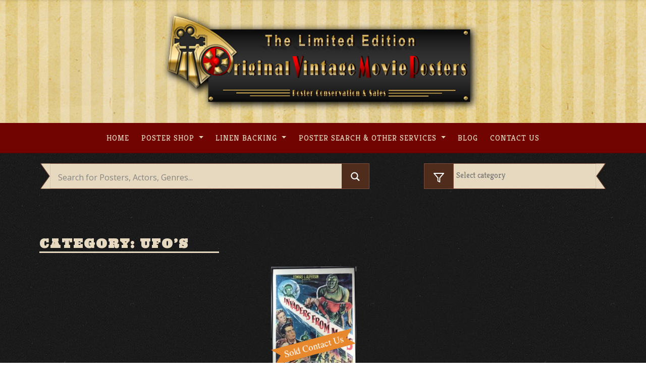

--- FILE ---
content_type: text/html; charset=UTF-8
request_url: https://originalvintagemovieposters.com/tag/ufos/
body_size: 19366
content:
<!DOCTYPE html>
<html lang="en-US" prefix="og: http://ogp.me/ns#">
<head>
    <meta charset="UTF-8">
    <meta name="viewport" content="width=device-width, initial-scale=1">
    <meta http-equiv="X-UA-Compatible" content="IE=edge">
    <link rel="profile" href="http://gmpg.org/xfn/11">
    <link rel="pingback" href="https://originalvintagemovieposters.com/xmlrpc.php">
	<!-- Global site tag (gtag.js) - Google Analytics -->
	<script async src="https://www.googletagmanager.com/gtag/js?id=UA-16465275-1"></script>
	<script>
	  window.dataLayer = window.dataLayer || [];
	  function gtag(){dataLayer.push(arguments);}
	  gtag('js', new Date());

	  gtag('config', 'UA-16465275-1');
	</script>
<title>UFO&#039;s Archives - Original Vintage Movie Posters</title>

<!-- This site is optimized with the Yoast SEO Premium plugin v10.0.1 - https://yoast.com/wordpress/plugins/seo/ -->
<link rel="canonical" href="https://originalvintagemovieposters.com/tag/ufos/" />
<meta property="og:locale" content="en_US" />
<meta property="og:type" content="object" />
<meta property="og:title" content="UFO&#039;s Archives - Original Vintage Movie Posters" />
<meta property="og:url" content="https://originalvintagemovieposters.com/tag/ufos/" />
<meta property="og:site_name" content="Original Vintage Movie Posters" />
<meta name="twitter:card" content="summary_large_image" />
<meta name="twitter:title" content="UFO&#039;s Archives - Original Vintage Movie Posters" />
<!-- / Yoast SEO Premium plugin. -->

<link rel='dns-prefetch' href='//use.fontawesome.com' />
<link rel="alternate" type="application/rss+xml" title="Original Vintage Movie Posters &raquo; Feed" href="https://originalvintagemovieposters.com/feed/" />
<link rel="alternate" type="application/rss+xml" title="Original Vintage Movie Posters &raquo; Comments Feed" href="https://originalvintagemovieposters.com/comments/feed/" />
<link rel="alternate" type="application/rss+xml" title="Original Vintage Movie Posters &raquo; UFO&#039;s Tag Feed" href="https://originalvintagemovieposters.com/tag/ufos/feed/" />
<style type="text/css">
img.wp-smiley,
img.emoji {
	display: inline !important;
	border: none !important;
	box-shadow: none !important;
	height: 1em !important;
	width: 1em !important;
	margin: 0 .07em !important;
	vertical-align: -0.1em !important;
	background: none !important;
	padding: 0 !important;
}
</style>
	<link rel='stylesheet' id='wp-block-library-css'  href='https://originalvintagemovieposters.com/wp-includes/css/dist/block-library/style.min.css?ver=5.5.17' type='text/css' media='all' />
<link rel='stylesheet' id='crp-public-css'  href='https://originalvintagemovieposters.com/wp-content/plugins/custom-related-posts/dist/public.css?ver=1.7.2' type='text/css' media='all' />
<link rel='stylesheet' id='taxonomy-image-plugin-public-css'  href='https://originalvintagemovieposters.com/wp-content/plugins/taxonomy-images/css/style.css?ver=0.9.6' type='text/css' media='screen' />
<link rel='stylesheet' id='wspsc-style-css'  href='https://originalvintagemovieposters.com/wp-content/plugins/wordpress-simple-paypal-shopping-cart/wp_shopping_cart_style.css?ver=4.5.4' type='text/css' media='all' />
<link rel='stylesheet' id='wp-bootstrap-starter-bootstrap-css-css'  href='https://originalvintagemovieposters.com/wp-content/themes/ovmptheme/inc/assets/css/bootstrap.min.css?ver=5.5.17' type='text/css' media='all' />
<link rel='stylesheet' id='wp-bootstrap-pro-fontawesome-cdn-css'  href='https://use.fontawesome.com/releases/v5.1.0/css/all.css?ver=5.5.17' type='text/css' media='all' />
<link rel='stylesheet' id='wp-bootstrap-starter-style-css'  href='https://originalvintagemovieposters.com/wp-content/themes/ovmptheme/style.css?ver=5.5.17' type='text/css' media='all' />
<link rel='stylesheet' id='wpdreams-asl-basic-css'  href='https://originalvintagemovieposters.com/wp-content/plugins/ajax-search-lite-Otimize/css/style.basic.css?ver=4.8.6' type='text/css' media='all' />
<link rel='stylesheet' id='wpdreams-ajaxsearchlite-css'  href='https://originalvintagemovieposters.com/wp-content/plugins/ajax-search-lite-Otimize/css/style-simple-red.css?ver=4.8.6' type='text/css' media='all' />
<script type='text/javascript' src='https://originalvintagemovieposters.com/wp-includes/js/jquery/jquery.js?ver=1.12.4-wp' id='jquery-core-js'></script>
<!--[if lt IE 9]>
<script type='text/javascript' src='https://originalvintagemovieposters.com/wp-content/themes/ovmptheme/inc/assets/js/html5.js?ver=3.7.0' id='html5hiv-js'></script>
<![endif]-->
<script type='text/javascript' id='my_loadmore-js-extra'>
/* <![CDATA[ */
var misha_loadmore_params = {"ajaxurl":"https:\/\/originalvintagemovieposters.com\/wp-admin\/admin-ajax.php","posts":"{\"tag\":\"ufos\",\"error\":\"\",\"m\":\"\",\"p\":0,\"post_parent\":\"\",\"subpost\":\"\",\"subpost_id\":\"\",\"attachment\":\"\",\"attachment_id\":0,\"name\":\"\",\"pagename\":\"\",\"page_id\":0,\"second\":\"\",\"minute\":\"\",\"hour\":\"\",\"day\":0,\"monthnum\":0,\"year\":0,\"w\":0,\"category_name\":\"\",\"cat\":\"\",\"tag_id\":3479,\"author\":\"\",\"author_name\":\"\",\"feed\":\"\",\"tb\":\"\",\"paged\":0,\"meta_key\":\"\",\"meta_value\":\"\",\"preview\":\"\",\"s\":\"\",\"sentence\":\"\",\"title\":\"\",\"fields\":\"\",\"menu_order\":\"\",\"embed\":\"\",\"category__in\":[],\"category__not_in\":[],\"category__and\":[],\"post__in\":[],\"post__not_in\":[],\"post_name__in\":[],\"tag__in\":[],\"tag__not_in\":[],\"tag__and\":[],\"tag_slug__in\":[\"ufos\"],\"tag_slug__and\":[],\"post_parent__in\":[],\"post_parent__not_in\":[],\"author__in\":[],\"author__not_in\":[],\"posts_per_page\":20,\"ignore_sticky_posts\":false,\"suppress_filters\":false,\"cache_results\":true,\"update_post_term_cache\":true,\"lazy_load_term_meta\":true,\"update_post_meta_cache\":true,\"post_type\":\"\",\"nopaging\":false,\"comments_per_page\":\"50\",\"no_found_rows\":false,\"order\":\"DESC\"}","current_page":"1","max_page":"1"};
/* ]]> */
</script>
<script type='text/javascript' src='https://originalvintagemovieposters.com/wp-content/themes/ovmptheme/inc/assets/js/myloadmore.js?ver=5.5.17' id='my_loadmore-js'></script>
<link rel="https://api.w.org/" href="https://originalvintagemovieposters.com/wp-json/" /><link rel="alternate" type="application/json" href="https://originalvintagemovieposters.com/wp-json/wp/v2/tags/3479" /><link rel="EditURI" type="application/rsd+xml" title="RSD" href="https://originalvintagemovieposters.com/xmlrpc.php?rsd" />
<link rel="wlwmanifest" type="application/wlwmanifest+xml" href="https://originalvintagemovieposters.com/wp-includes/wlwmanifest.xml" /> 
<meta name="generator" content="WordPress 5.5.17" />

<!-- WP Simple Shopping Cart plugin v4.5.4 - https://www.tipsandtricks-hq.com/wordpress-simple-paypal-shopping-cart-plugin-768/ -->

	<script type="text/javascript">
	<!--
	//
	function ReadForm (obj1, tst)
	{
	    // Read the user form
	    var i,j,pos;
	    val_total="";val_combo="";

	    for (i=0; i<obj1.length; i++)
	    {
	        // run entire form
	        obj = obj1.elements[i];           // a form element

	        if (obj.type == "select-one")
	        {   // just selects
	            if (obj.name == "quantity" ||
	                obj.name == "amount") continue;
		        pos = obj.selectedIndex;        // which option selected
		        val = obj.options[pos].value;   // selected value
		        val_combo = val_combo + " (" + val + ")";
	        }
	    }
		// Now summarize everything we have processed above
		val_total = obj1.product_tmp.value + val_combo;
		obj1.wspsc_product.value = val_total;
	}
	//-->
	</script>    <style type="text/css">
        #page-sub-header { background: #fff; }
    </style>
                    <link href='//fonts.googleapis.com/css?family=Open+Sans' rel='stylesheet' type='text/css'>
                	<style type="text/css">
			.site-title,
		.site-description {
			position: absolute;
			clip: rect(1px, 1px, 1px, 1px);
		}
		</style>
	                <style type="text/css">
                    <!--
                    
            @font-face {
                font-family: 'aslsicons2';
                src: url('https://originalvintagemovieposters.com/wp-content/plugins/ajax-search-lite/css/fonts/icons2.eot');
                src: url('https://originalvintagemovieposters.com/wp-content/plugins/ajax-search-lite/css/fonts/icons2.eot?#iefix') format('embedded-opentype'),
                     url('https://originalvintagemovieposters.com/wp-content/plugins/ajax-search-lite/css/fonts/icons2.woff2') format('woff2'),
                     url('https://originalvintagemovieposters.com/wp-content/plugins/ajax-search-lite/css/fonts/icons2.woff') format('woff'),
                     url('https://originalvintagemovieposters.com/wp-content/plugins/ajax-search-lite/css/fonts/icons2.ttf') format('truetype'),
                     url('https://originalvintagemovieposters.com/wp-content/plugins/ajax-search-lite/css/fonts/icons2.svg#icons') format('svg');
                font-weight: normal;
                font-style: normal;
            }
            div[id*='ajaxsearchlitesettings'].searchsettings .asl_option_inner label {
                font-size: 0px !important;
                color: rgba(0, 0, 0, 0);
            }
            div[id*='ajaxsearchlitesettings'].searchsettings .asl_option_inner label:after {
                font-size: 11px !important;
                position: absolute;
                top: 0;
                left: 0;
                z-index: 1;
            }
            div[id*='ajaxsearchlite'].wpdreams_asl_container {
                width: 100%;
                margin: 0px 0px 0px 0px;
            }
            div[id*='ajaxsearchliteres'].wpdreams_asl_results div.resdrg span.highlighted {
                font-weight: bold;
                color: rgba(217, 49, 43, 1);
                background-color: rgba(238, 238, 238, 1);
            }
            div[id*='ajaxsearchliteres'].wpdreams_asl_results .results div.asl_image {
                width: 70px;
                height: 70px;
            }
            div.asl_r .results {
                max-height: none;
            }
            
                div.asl_r.asl_w.vertical .results .item::after {
                    display: block;
                    position: absolute;
                    bottom: 0;
                    content: '';
                    height: 1px;
                    width: 100%;
                    background: #D8D8D8;
                }
                div.asl_r.asl_w.vertical .results .item.asl_last_item::after {
                    display: none;
                }
                                    -->
                </style>
                            <script type="text/javascript">
                if ( typeof _ASL !== "undefined" && _ASL !== null && typeof _ASL.initialize !== "undefined" )
                    _ASL.initialize();
            </script>
            <link rel="icon" href="https://originalvintagemovieposters.com/wp-content/uploads/2019/03/cropped-Icon-32x32.png" sizes="32x32" />
<link rel="icon" href="https://originalvintagemovieposters.com/wp-content/uploads/2019/03/cropped-Icon-192x192.png" sizes="192x192" />
<link rel="apple-touch-icon" href="https://originalvintagemovieposters.com/wp-content/uploads/2019/03/cropped-Icon-180x180.png" />
<meta name="msapplication-TileImage" content="https://originalvintagemovieposters.com/wp-content/uploads/2019/03/cropped-Icon-270x270.png" />
		<style type="text/css" id="wp-custom-css">
			/* General start */
@import url('https://fonts.googleapis.com/css?family=Kreon:300,400,700');
@import url('https://fonts.googleapis.com/css?family=Ultra');
h1, h2, h3, h4, h5, h6 {
    font-family: 'Ultra', serif !important;
    text-transform: uppercase;
}
html {
    margin-top: 0 !important;
}
body {
    font-family: 'Kreon', serif;
}
body p {
    margin: 1em 0;
}
body a:hover {
    transition: 0.3s ease-in;
}
*:focus {
    outline: none;
}
a:hover {
    color: #eadfc5;
    text-decoration: underline;
}
.light {
     color: #E6D9BF;
}
.post-thumbnail {
    margin-bottom: 1em;
}
#page-sub-header {display: none;}
.navbar-light .navbar-toggler-icon {
  background-image: url("data:image/svg+xml;charset=utf8,%3Csvg viewBox='0 0 30 30' xmlns='http://www.w3.org/2000/svg'%3E%3Cpath stroke='rgba(230, 218, 188, 1)' stroke-width='4' stroke-linecap='round' stroke-miterlimit='10' d='M4 7h22M4 15h22M4 23h22'/%3E%3C/svg%3E");
}
/* General End */
/*header start */
.navbar-brand {
    display: block;
    text-align: center;
    padding-top: 20px;
    padding-bottom: 20px;
    margin-right: 1rem;
    font-size: 1.25rem;
    line-height: inherit;
    white-space: nowrap;
}
#Brand {
    background-image: url('https://originalvintagemovieposters.com/wp-content/uploads/2019/01/header_bg.jpg');
    background-position: center top;
    background-size: cover;
    background-repeat: no-repeat;
}
#masthead .navbar-nav li a {
    font-weight: 500 !important;
    letter-spacing: 1px;
    font-size: 1rem !important;
    padding: 0.5rem 0.8rem !important;
    text-transform : uppercase !important;
    color: #E6D9BF !important;
    font-family: 'Kreon', serif;
}
#masthead .navbar-nav li a:hover {
    transition: all 0.5s ease !important;
    color: #d50d00 !important;
}
#mastheadBar .menu-item-has-children ul {
    background-color: #6e0600;
}
#mastheadBar .menu-item-has-children ul li{
    border-bottom: 1px solid #e6dabc;
}
#mastheadBar .menu-item-has-children ul li:last-child {
    border-bottom: none;
}
#mastheadBar .menu-item-has-children ul .menu-item-has-children ul{
    background-color: #4e2d19;
    width: 30vw;
    top: -3px;
}
#mastheadBar .menu-item-has-children ul .menu-item-has-children ul:last-child{
    border-bottom: none;
}
.main-nav.show ul li a{
     font-size: 1rem !important;
}
/* header end */
/* search bar start */
#content.site-content {
    padding-bottom: 0;
    padding-top: 0;
}
.searchRow {
    margin: 20px 0;
}
#searchsubmit {
    vertical-align: top;
    margin-left: -0.3em;
    background-color: #4F2C1C;
    border: 1px solid #7C4D3A;
    width: 50px;
    /*padding: 16px 12px 15px;*/
    height: 3.366em;
}
.searchBarHome #ajaxsearchlite1 .probox .innericon:hover,
.searchLeftbox:hover {
    background-color: #7C4D3A !important;
    transition: background 0.3s ease-in-out;
    cursor: pointer;
}
.searchLeftbox:hover {
    border: 1px solid #7C4D3A !important;
    transition: border 0.3s ease-in-out;
}

.searchCategory select {
    background-color: #E6D9BF;
    padding: 12px 12px 14px;
    height: 3.366em;
    width: 85%;
    margin-left: 51px;
    border-radius: 0;
    color: #757575;
    /*font-size: 16px;*/
    border: 1px solid #7C4D3A;
    border-right: none;
    -webkit-appearance: none;
    vertical-align: top;
    height: 3.366em;
    -webkit-box-sizing: border-box;
}
.searchLeftbox {
    padding: 14px 14px;
    margin-left: 0;
    background-color: #4F2C1C;
    border: 1px solid #7C4D3A;
    width: auto;
    height: 100%;
    position: absolute;
}
.searchCategory #searchsubmit{
    margin: 0;
    display: inline-block;
    /*padding: 16px 20px 15px;*/
    height: 3.366em;
}
.searchBarHome input#s{
    width: 89%;
    margin: 0;
    height: 3.366em;
    display: inline-block;
    background-color: #E6D9BF;
    padding: 16px 12px 15px;
    color: #4F2C1C;
    border: 1px solid #7C4D3A;
    border-left: none;
    -webkit-appearance: none;
    border-radius: 0;
    z-index:9999;
}
.searchBarHome #ajaxsearchlite1{
    border-right: none;
    -webkit-appearance: none;
    vertical-align: top;
    height: 3.366em;
    -webkit-box-sizing: border-box;
    width: 89%;
    margin: 0;
    display: inline-block;
    background-color: #E6D9BF;
    color: #4F2C1C;
    border: 1px solid #7C4D3A;
    border-left: none !important;
    -webkit-appearance: none;
    border-radius: 0;
    border-left: none;
}
.searchBarHome #ajaxsearchlite1 .probox {
    height: 3.366em;
}
.searchBarHome #ajaxsearchlite1 .probox .innericon {
    height: 3.366em;
    background-color: #4F2C1C;
}
.searchBarHome #ajaxsearchlite1 .probox .promagnifier {
    width: 54px;
}

#ajaxsearchlite1.asl_m .probox .proinput input.orig {
    font-size: 16px;
    color: #757575 !important;
    height: 3.366em;
}
#ajaxsearchlite1.asl_m .probox .proinput input.orig::placeholder {
    font-size: 16px;
    color: #757575 !important;    
}
div.asl_m .probox div.asl_simple-circle {
    margin: 0;
    height: 100%;
    width: 100%;
    animation: rotate-simple .8s infinite linear;
    -webkit-animation: rotate-simple .8s infinite linear;
    border: 4px solid #710300;
    border-right-color: transparent !important;
    border-radius: 50%;
    box-sizing: border-box;
}
div.asl_w .probox .proloading, 
div.asl_w .probox .proclose {
    margin-top: 10px;
}
div.asl_m .probox .proclose svg {
    background: #710300;
}
div.asl_r.vertical {
    background: rgb(230, 217, 191);
    margin-top: -0.9% !important;
}
div.asl_w .probox .proinput input.autocomplete {
    margin-top: -25px !important;
    color: #710300 !important;
    opacity: 0.8 !important;
}
div.asl_r .results .item .asl_content h3, div.asl_r .results .item .asl_content h3 a {
    color: #4f2c1c !important;
    font-size: 14px !important;
    font-weight: 700 !important;
}
#ajaxsearchlite1 .probox .proinput input, div.asl_w .probox .proinput input {
    color: #710300 !important;
}
.single .wp-block-image.is-resized {
    float: left !important;
    display: inline !important;
    margin: 0.313rem 1.25rem 0 0 !important;
}
/*.single-post .searchBarHome input#s{
    width: 75%;
    margin: 0;
    border: 0;
    display: inline-block;
    background-color: #E6D9BF;
    padding: 16px 12px 15px;
    color: #4F2C1C;
    border: 1px solid #4e2d19;
    border-left: none;
}
.single-post .searchCategory select {
    background-color: #E6D9BF;
    border: none;
    padding: 16px 12px 14px;
    height: 100%;
    border-radius: 0;
    color: #4F2C1C;
    font-size: 16px;
    border: 1px solid #4e2d19;
}*/
.laceSearchBar {
    width: 21px;
    height: 3.366em;
    background-image: url(https://originalvintagemovieposters.com/wp-content/uploads/imgs/inputTab.svg);
    background-size: contain;
    background-repeat: no-repeat;
    position: absolute;
    left: -5px;
      z-index: 2;
}
.laceSearchBarRight {
    width: 21px;
    height: 3.366em;
    background-image: url(https://originalvintagemovieposters.com/wp-content/uploads/imgs/inputTab.svg);
    background-size: contain;
    background-repeat: no-repeat;
    position: absolute;
    right: -5px;
    top: 0;
    transform: rotate(0deg) scaleX(-1);
      z-index: 2;
}
#searchform .searchIcon {
    position: relative;
    margin: 0;
    padding: 0;
    display: initial;
}
#searchform .searchIcon:before{
    width: 24px;
    height: 24px;
    background-image: url(https://originalvintagemovieposters.com/wp-content/uploads/imgs/round-search.svg);
    background-size: contain;
    background-repeat: no-repeat;
    position: absolute;
    right: 14px;
    top: 0px;
    content: "";
}
.searchCategory {
    margin-bottom: 20px;
}
/* searchbard end */
/* content start */

/* home start */
#recent-posts,
#postersHome{
   width: 100%;
   margin: 0 0 20px 0;
   padding: 10px 0;
}
#postersHome {
    margin-top: 20px;
}
#recent-posts p,
#postersHome p{
   font-size: 12px;
}
a.btnMore {
    background-color: #e6dabc;
    color: #7a4d37;
    border-radius: 2px;
    max-width: 200px;
    margin: 40px auto 0;
    text-align: center;
    font-size: 0.875rem;
    font-weight: 800;
    letter-spacing: 1px;
    cursor: pointer;
    text-transform: uppercase;
    padding: 10px 24px;
    box-shadow: 1px 1px 1px 1px #7a4d37;
    transition: background-color 0.2s ease-in-out, border-color 0.2s ease-in-out, color 0.3s ease-in-out;
        text-decoration: none !important;
}
a.btnMore:hover {
    color: #000;
    background-color: #d8c493;
}
/* home end */
/*  post list start */
ul.postList {
    text-align: center;
    margin-left: 0;
    padding-left: 0;
}
.recent-post-thumbnail {
   padding: 0;
   margin: 0;
}
.wp-post-image {
   width: 40px;
   height: 40px;
} 
.postListItem .thumbnail-wrapper{
    max-height: 210px;
    width: auto;
    max-width: 199px;
}
.postListItem {
    display: inline-block;
    list-style: none;
    text-align: center;
    margin-bottom: 20px;
    margin-top: 20px;
    padding: 0;
    margin: 20px 10px;
}
.postListItem img {
    max-height: 260px;
    max-width: 100%;
    width: auto;
    text-align: left;
    display: block;
    margin-left: 1px;
}
.posterInfoRib {
    background-color: #8F0D0C;
    padding: 5px 10px 5px 9px;
    text-align: left;
    letter-spacing: 1px;
    color: #EBEBEB;
    font-size: 14px;
    width: 90%;
    height: 2em;
    display: block;
    position: relative;
    text-decoration: none !important;
    border-top-left-radius: 2px;
    border-bottom-left-radius: 2px;
    box-shadow: -1px -2px 3px rgba(0, 0, 0, 0.5);
}
span.check {
    position: absolute;
    top: 50%;
    width: 80%;
    left: 0;
    transform: rotate(-15deg);
    border:none  !important;
    -webkit-appearance: none  !important;
    -webkit-border-image: none  !important;
    outline: none  !important;
}
span.check a img {
	border:none;
    -webkit-appearance: none  !important;
    -webkit-border-image: none  !important;
    outline: none  !important;
}
.category-53 span.check {display: none !important;}
/*.posterInfoRib .laceInfoRib {
    width: 20px;
    height: 34px;
    background-image: url(https://originalvintagemovieposters.com/wp-content/uploads/imgs/inputTabRed.svg);
    background-size: contain;
    background-repeat: no-repeat;
    position: absolute;
    right: -20px;
    top: 0;
}*/
.posterInfoRib:after {
    content: "";
    position: absolute;
    bottom: 0;
    right: -1em;
    width: 0;
    height: 0;
    border-left: 1em solid #8f0d0c;
    border-top: 1em solid transparent;
    z-index: 998;
}
.posterInfoRib:before {
    content: "";
    position: absolute;
    top: 0;
    right: -1em;
    width: 0;
    height: 0;
    border-top: 1em solid #8f0d0c;
    border-right: 1em solid transparent;
    z-index: 997;
}
.postListItem:hover  .posterInfoRib:before {
    border-top: 1em solid #a90e0d;
    transition: border 0.3s ease-in-out;
}
.postListItem:hover  .posterInfoRib:after {
    border-left: 1em solid #a90e0d;
    transition: border 0.3s ease-in-out;
}
.postListItem:hover .recent-post-thumbnail a img {
    box-shadow: 0 0 13px 5px  #ffffff45;
    transition: box-shadow 0.3s ease-in-out;
}
.postListItem:hover .posterInfoRib {
    background-color: #a90e0d;
    transition: background-color 0.3s ease-in-out;
}
.laceInfoRib:before {
    width: 0.55em;
    height: 120%;
    padding: 0 0 0.438em;
    bottom: 0px;
    left: -0.5em;
    background: rgb(143, 13, 12);
    border-radius: 0.313em 0 0 0.313em;
}

.laceInfoRib:after {
    width: 0.313em;
    height: 0.313em;
    background: rgba(0,0,0,0.35);
    top: -0.313em;
    left: -0.25em;
    border-radius: 0.313em 0 0 0.313em;
    box-shadow: inset 1px 2px 2px rgba(0, 0, 0, 0.3);
}
.laceInfoRib:before, .laceInfoRib:after {
    position: absolute;
    content: '';
    display: block;
}

.postListItem:hover .laceInfoRib:before{
    background: #a90e0d;
    transition: background-color 0.3s ease-in-out;
}
/* post list end */
/* post shop start */
.light.posterShopText {
    color: #E6D9BF;
    font-size: 16px;
    letter-spacing: 1px;
        line-height: 24px;
        margin-left: 5%;
        margin-right: 5%;
}
/* post shop end */
#content {
    background-image: url('https://originalvintagemovieposters.com/wp-content/uploads/2019/02/noise-bg.jpg');
    background-repeat: repeat;
}
h1, h2, h3, h4, h5, h6 {
    color: #E6D9BF;
}
#content.site-content {
    padding-bottom: 3.75rem;
    padding-top: 0;
}
.bigBlockHome,
.smallBlock1,
.smallBlock2{
    background-repeat: no-repeat;
  background-size: cover;
    background-position: center center;
}
.bigBlockHome {
    padding: 0;
    min-height: 300px;
    height: 100%;
}
.smallBlock1,
.smallBlock2 {
    padding: 3%;
    height: auto;
    min-height: 50%;
}
.smallBlockWrap {
    padding: 0;
}
.smallBlock2 h1,
.smallBlock1 h1,
.bigBlockHome h1{
    font-size: 100%;
    color: #000000;
    margin-top: 0;
        margin-bottom: 0;
    font-family: 'Kreon', serif;
      font-style: italic;
}
.smallBlock2 p,
.smallBlock1 p,
.bigBlockHome p{
        line-height: 15px;
    font-size: 14px;
    color: #000000;
}

/* footer start */
#footer-widget .footer1,
#footer-widget .footer3 {
    background-color: #EADEC8;
    color: #313131;
}
#footer-widget .footer2,
#footer-widget .footer2 p{
    background-color: #4F2C1C;
    color: #EADEC8;
    
}
#footer-widget .footer1 h3,
#footer-widget .footer2 h3,
#footer-widget .footer3 h3 {
    font-family: 'Kreon', serif;
    font-size: 24px;
}
#footer-widget .footer1 h3,
#footer-widget .footer3 h3 {
    color: #313131;
}
#footer-widget .footer3 img {
    width: 100%;
    overflow: hidden;
}
#footer-widget .footer3 section {
    width: 100%;
    margin: 0;
}
#footer-widget .footer3 h3 {
    text-align: left;
    margin-left: 15px;
}
#footer-widget .footer3 section p{
    margin: 0;
}
#footer-widget .footer2 a {
    color: #EADEC8;
}
#footer-widget .footer2 iframe{
	width: 100%;
  height: 420px;
}
.page-template-blog #footer-widget,.single-post #footer-widget, .single-article #footer-widget,
.page-template-default #footer-widget,.page-id-21688 #footer-widget,.page-template-fullwidth #footer-widget,.page-id-76 #footer-widget, .page-id-2905 #footer-widget{
    border-top: 8px solid #6e0600;
}
/* footer end */
/* single post start */
.single-post #content,
.single-article #content,
.page-template-default  #content,
.page-template-blog #content,
.page-id-21688 #content,
.page-id-76 #content,
.page-id-2905 #content,
.page-template-fullwidth #content{
    background-image: url('https://originalvintagemovieposters.com/wp-content/uploads/2019/01/single-bg.jpg');
    background-repeat: repeat;
}
.single-post h1,
.single-article h1,
.page-template-default h1,
.page-template-blog h1,
.page-template-blog h2,
.page-id-21688 h1,
.page-id-21688 h1,
.page-id-2905 h1,
.page-template-fullwidth h1{
    color: #000000;
}
.single-post p,
.single-article p,
.page-template-default p,
.page-template-blog p,
.page-id-21688 p,
.page-id-21688 p,
.page-id-2905 p,
.page-template-fullwidth p{
    color: #313131;
}
.single-post p a,
.single-article p a,
.page-template-default p a,
.page-template-fullwidth p a,
.page-template-blog p a,
.page-id-21688 p a,
.page-id-21688 p a{
    color: #B20000;
}  
.single-post .wp_cart_product_display_box ,
.page-template-default .wp_cart_product_display_box{
    background-color: #EADEC8;
    box-shadow: 0 0 6px 0 rgba(0, 0, 0, 0.16);
    border: none;
    border-radius: 5px;
    margin: 20px;
    padding: 0;
        display: inline-table;
        min-height: 224px;
    width: 27vw;
    position: relative;
}
.single-post .wp_cart_product_name,
.page-template-default .wp_cart_product_name {
    font-size: 14px;
    color: #000000;
    font-family: 'Kreon', serif;
}
.single-post .wp_cart_product_display_bottom,
.page-template-default .wp_cart_product_display_bottom{
    padding: 10px 25px;
}
.single-post .wp_cart_product_description ,
.page-template-default .wp_cart_product_description {
    font-style: italic;
    font-size: 14px;
      margin-bottom: 20px;
}
.single-post input.wspsc_add_cart_submit,
.page-template-default input.wspsc_add_cart_submit{
    color: #7C4D3A;
    padding: 6px 22px;
    border: 2px solid #7C4D3A;
    border-radius: 4px;
    font-size: 16px;
    font-weight: 700;
    text-transform: uppercase;
    vertical-align: middle;
    background-color: transparent;
}
.single-post .wp_cart_product_price,
.page-template-default .wp_cart_product_price {
    color: #000000;
    display: inline-block;
    font-size: 24px;
    font-weight: bold;
    font-style: italic;
    line-height: 24px;
    margin: 0;
    padding: 10px 10px 10px 0;
    vertical-align: middle;
      position: absolute;
    bottom: 14px;
    left: 26px;
}
.single-post .wp_cart_product_button,
.page-template-default .wp_cart_product_button{
    display: inline-block;
    position: absolute;
    right: 26px;
    bottom: 17px;
}
.single-post .wp_cart_product_thumbnail img,
.page-template-default .wp_cart_product_thumbnail img{
    max-width: 100%;
    width: 100%;
}
.single-post a img.alignleft ,
.page-template-default a img.alignleft{
      margin: 0.313rem 1.25rem 0 0;
}
.single-post span.cat-links a,
.page-template-default  span.cat-links a,
.page-template-blog span.cat-links a{
    color: #ebebeb;
    background-color: #7a4d37;
    padding: 0 12px;
    border-radius: 3px;
    font-size: 13px;
}
.single-post span.tags-links a,
.single-article span.tags-links a,
.page-template-default  span.tags-links a,
.page-template-blog span.tags-links a{
    color: #6e0600;
}
/*.single-post .entry-meta,
.single-article .entry-meta,
.page-template-default .entry-meta{ display: none;}*/
.single .byline, .group-blog .byline {
    display: none;
}
time.entry-date.published {
    color: #B20000;
    font-weight: 700;
}
.page-template-blog .posted-on {color: #212529;}
.page-template-blog .posted-on a{color: #B20000;}
.page-template-blog .byline {color: #212529;}
.page-template-blog .byline a{color: #B20000;}
.page-template-blog a.read-more {
    background-color: #6e0600;
    padding: 2px 13px;
    border-radius: 2px;
    color: #fff !important;
}
.page-template-blog img.alignleft {
    width: 190px;
}
/* shopping cart start */
.single-post #footer-widget #text-3 p{ 
    color: #EADEC8;}
.single-post h3.widget-title,
.page-template-default h3.widget-title{
    color: #eadfc5;
    font-family: 'Kreon', serif;
    font-size: 18px;
    letter-spacing: 1px;
    text-align: left;
    line-height: 26px;
    padding: 10px 0 10px 50px;
    text-transform: capitalize;
    margin-top: 0;
}
.single-post  #wp_paypal_shopping_cart_widgets-3 h3.widget-title,
.page-template-default  #wp_paypal_shopping_cart_widgets-3 h3.widget-title{
        background-color: #4e2d19;
}
.single-post  section#wp_paypal_shopping_cart_widgets-3,
.page-template-default  section#wp_paypal_shopping_cart_widgets-3{
    background-color: #E6D9BF;
    border: 2px solid #4F2C1C;
    border-top-right-radius: 5px;
    border-top-left-radius: 5px;
        position: sticky;
    width: 100%;
    top: 60px;
}
.single-post .shopping_cart ,
.page-template-default  .shopping_cart{padding: 0;}
.single-post .shopping_cart img,
.page-template-default  .shopping_cart img{
    border: none;
    box-shadow: none;
    width: 24px;
    height: 23px;
    position: absolute;
    top: 11px;
    left: 18px;
}
.single-post .shopping_cart h2,
.page-template-default  .shopping_cart h2{
    display: none;
}
.single-post .shopping_cart .wspsc_cart_item_name_th,
.single-post .shopping_cart .wspsc_cart_qty_th, .single-post .shopping_cart .wspsc_cart_price_th,
.page-template-default shopping_cart .wspsc_cart_item_name_th,
.page-template-default .shopping_cart .wspsc_cart_qty_th,
.page-template-default .shopping_cart .wspsc_cart_price_th{
        border-bottom: 2px solid #4F2C1C;
    text-align: center;
    color: #000000;
    font-size: 16px;
    font-style: italic;
      width: 33.33333%;
}
.single-post .shopping_cart  .wspsc_cart_item_row th:last-child,
.page-template-default .shopping_cart  .wspsc_cart_item_row th:last-child{ 
      border-bottom: 2px solid #4F2C1C;
}
.single-post .shopping_cart  .wp_cart_item_info,
.page-template-default .shopping_cart  .wp_cart_item_info{
        padding-left: 10px;
    padding-top: 10px;
}
.single-post .wp_cart_empty_cart_section,
.page-template-default .wp_cart_empty_cart_section{
    font-size: 16px;
    text-align: center;
    margin-bottom: 10px;
}
.single-post .shopping_cart input,
.page-template-default .shopping_cart input{
    width: auto !important;
    margin: 0;
    padding: 3px 4px;
    text-align: center;
    font-size: 16px;
    color: #7a4d37;
    border: none;
    border-radius: 2px;
}
.single-post  .wspsc_cart_item_thumb td,
.page-template-default .wspsc_cart_item_thumb td{
        font-size: 16px;
    font-style: italic;
    color: #7C4D3A;
}
.wp_cart_item_name a {
    color: #000000;
    font-size: 14px;
    line-height: 18px;
}
.single-post a:hover,
.single-article a:hover,
.page-template-default a:hover{color: #B20000;}
.single-post  .wspsc_cart_subtotal td,
.single-post  .wspsc_cart_shipping td,
.single-post  .wspsc_cart_total td,
.page-template-default .wspsc_cart_subtotal td,
.page-template-default  .wspsc_cart_shipping td,
.page-template-default .wspsc_cart_total td{
    text-align: left !important;
    padding-left: 10px;
}
.single-post  .wspsc_cart_subtotal td,
.page-template-default .wspsc_cart_subtotal td{
    padding-top: 10px;
    border-top: 2px solid #7C4D3A;
}
.single-post .wpspsc_checkout_form form,
.page-template-default .wpspsc_checkout_form form{
    text-align: center;
}
.single-post .shopping_cart  table,
.page-template-default .shopping_cart  table{
    margin-bottom: 0;
}
.single-post .shopping_cart  input.wp_cart_checkout_button.wp_cart_checkout_button_1,
.page-template-default .shopping_cart  input.wp_cart_checkout_button.wp_cart_checkout_button_1{
    border-radius: 32px;
}
.single-post .wpspsc_checkout_form td,
.page-template-default .wpspsc_checkout_form td{
      padding-top: 20px;
}
/* shopping cart end */
/* nav preview & next start*/
.post-navigation .nav-previous a, .post-navigation .nav-next a {
    border: none;
    border-radius: 4px;
    display: inline-block;
    padding: 0.313rem 0.875rem;
    text-decoration: none;
    color: #6e0600;
}
.post-navigation .nav-previous a:hover, .post-navigation .nav-next a:hover {
    background: #4e2d19 none repeat scroll 0 0;
    color: #eadfc5;
}
/* nav preview & next end*/
/* contact start */
.page-id-21688 input#input_1_1,
.page-id-21688 input#input_1_3,
.page-id-21688 input#input_1_2,
.page-id-21688 textarea#input_1_4,
.page-template-fullwidth textarea#input_1_4,
.page-template-fullwidth input#input_1_3,
.page-template-fullwidth input#input_1_2 {
    background-color: #E6D9BF;
    color: #4F2C1C;
    border: 1px solid #7C4D3A;
    height: 3.366em;
    padding: 4px 20px;
}
.page-id-21688 input#gform_submit_button_1,
.page-template-fullwidth input#gform_submit_button_1 {
    margin: 0 auto;
    display: block;
    background-color: #e6dabc;
    color: #7a4d37;
    border-radius: 2px;
    max-width: 270px;
    font-size: 0.875rem;
    font-weight: 800;
    letter-spacing: 1px;
    cursor: pointer;
    text-transform: uppercase;
    padding: 10px 50px;
    box-shadow: 1px 1px 1px 1px #7a4d37;
    transition: background-color 0.2s ease-in-out, border-color 0.2s ease-in-out, color 0.3s ease-in-out;
    text-decoration: none;
    border: none;
    width: 100%;
}
/* contact end */

/* single post end */

/*Dropdown Css*/
.dropdown:hover > .dropdown-menu {
  display: block;
}
.dropdown-submenu {
    position: relative;
}
.dropdown-submenu>.dropdown-menu {
    top: 0;
    left: 100%;
    margin-top: -6px;
    margin-left: -1px;
    -webkit-border-radius: 0 6px 6px 6px;
    -moz-border-radius: 0 6px 6px;
    border-radius: 0 6px 6px 6px;
}
.dropdown-submenu:hover > .dropdown-menu {
    display: block;
}
.dropdown-submenu>a:after {
    display: block;
    content: " ";
    float: right;
    width: 0;
    height: 0;
    border-color: transparent;
    border-style: solid;
    border-width: 5px 0 5px 5px;
    border-left-color: #ccc;
    margin-top: 5px;
    margin-right: -10px;
}
.dropdown-submenu:hover>a:after {
    border-left-color: #fff;
}
.dropdown-submenu.pull-left {
    float: none;
}
.dropdown-submenu.pull-left>.dropdown-menu {
    left: -100%;
    margin-left: 10px;
    -webkit-border-radius: 6px 0 6px 6px;
    -moz-border-radius: 6px 0 6px 6px;
    border-radius: 6px 0 6px 6px;
}
button.btnChart{
    display: none;
}
/* Dropdown Css end*/
/* Media query start*/
@media (min-width: 320px) and (max-width: 720px) {
    #recent-posts, #postersHome {
        width: 100%;
        margin: 0 0 20px 0;
        padding: 10px 15vw;
    }
    .smallBlock1, .smallBlock2 {
        padding: 3%;
        height: auto;
        min-height: 145px;
        display: block;
            font-size: 16px;
    }
    .smallBlock1 p, .smallBlock2 p {
        font-size: 16px;
        line-height: 24px;
    }
    .searchBarHome {
        margin-bottom: 20px;
    }
    .searchBarHome #ajaxsearchlite1 {
        width: 100%;
    }
    .searchLeftbox {
        margin-left: 0;
        background-color: #4F2C1C;
        border: 1px solid #7C4D3A;
        width: auto;
        height: 3.366em;
        position: absolute;
        left: 0;
        top: 0;
        padding: 10px 12px 15px;
        vertical-align: text-top;
        -webkit-appearance: none;
    }
    .laceSearchBarRight {
        top: 0;
        width: 20px;
        height: 3.366em;
        background-size: contain;
        background-repeat: no-repeat;
        position: absolute;
        right: 3%;
    }
    .searchCategory select {
        padding: 14px 12px 10px 53px;
        border: 1px solid #7C4D3A;
        width: 97%;
        margin-left: 0;
        height: 3.366em;
        margin-right: -5px;
        -webkit-appearance: none;
    }
    #searchform .searchIcon:before {
        width: 24px;
        height: 24px;
        background-size: contain;
        background-repeat: no-repeat;
        position: absolute;
        right: 14px;
        top: 14px;
        content: "";
    }
    .laceSearchBar {
        top: 0;
        width: 20px;
        height: 3.366em;
        background-size: contain;
        background-repeat: no-repeat;
        position: absolute;
        left: -1px;
    }
    .searchBarHome input#s {
        width: 80%;
        height: 3.366em;
        margin: 0 0 0 16px;
        display: inline-block;
        background-color: #E6D9BF;
        padding: 13px 12px 15px;
        color: #4F2C1C;
        border: 1px solid #7C4D3A;
        border-left: none;
        font-size: 16px;
    }
    #searchform .searchIcon {
        position: absolute;
        margin: 0;
        padding: 0;
        display: initial;
    }
    #searchsubmit {
        vertical-align: top;
        margin-left: -1px;
        background-color: #4F2C1C;
        border: 1px solid #7C4D3A;
        width: auto;
        /*padding: 19px 22px 15px;*/
        height: 3.366em;
        -webkit-appearance: none;    
        border-radius: 0;
    }
    a.btnMore {
        background-color: #e6dabc;
        color: #7a4d37;
        border-radius: 2px;
        max-width: 100%;
        width: 80%;
        margin: 40px auto 0;
        text-align: center;
        font-size: 1.2rem;
        font-weight: 800;
        letter-spacing: 1px;
        cursor: pointer;
        text-transform: uppercase;
        padding: 10px 24px;
        box-shadow: 1px 1px 1px 1px #7a4d37;
        transition: background-color 0.2s ease-in-out, border-color 0.2s ease-in-out, color 0.3s ease-in-out;
    }
    #text-2 p, #text-3 p {
        font-size: 16px;
    }
    .page-title {
            text-align: center;
    }   
    .single-post h1, .page-template-default h1, .single-article h1 {
        font-size: 19px;
    }
    .single-post p, .page-template-default p, .single-article p {
        color: #313131;
        font-size: 130%;
    }
    .single-post .wp_cart_product_display_box, .page-template-default .wp_cart_product_display_box {
        width: 88%;
    }
    .single-post .wp_cart_product_thumbnail img, .page-template-default .wp_cart_product_thumbnail img {
        max-width: 100%;
        width: 100%;
        margin-left: 0;
    }
    .single-post .wp_cart_product_thumbnail {
        overflow: hidden;
    }
    .single-post .wp_cart_product_price, .page-template-default .wp_cart_product_price {
        position: relative;
        display: block;
        text-align: center;
        width: 100%;
        padding: 0;
        bottom: 0;
        left: 0;
    }
    .single-post .wp_cart_product_button, .page-template-default .wp_cart_product_button {
        display: block;
        position: relative;
        right: 0;
        bottom: 0;
        margin: 20px auto;
            text-align: center;
    }
    #mastheadBar {
            padding: .74rem 0;
    }
    #mastheadBar .container{
        padding: 0;
    }
    #mastheadBar .menu-item-has-children ul {
        background-color: #5f0601;
        margin-left: 0;
        border-top: 4px solid #e6dbb8;
    }
    #mastheadBar .menu-item-has-children ul .menu-item-has-children ul {
        background-color: #4e2d19;
        width: 100vw;
        top: 0px;
        margin-top: 6px;
    }
    #masthead .navbar-nav li a.dropdown-item {
         padding: 0.5rem 2rem 0.5rem 0.8rem !important;
    }
    #mastheadBar .menu-item-has-children ul .menu-item-has-children ul {
        background-color: #4e2d19;
        width: 100vw;
        top: 0;
        margin-top: 10px;
    }
    #masthead .navbar-nav li  a:hover {
          color: #fff !important;
        background-color: #ffffff26;
    }
    #masthead .navbar-nav li  a {
        font-size: 100% !important;
    }
    aside#secondary {
        position: fixed;
        z-index: 99999;
        bottom: 0;
        opacity: 0;
        transition: opacity .4s !important;
        display: none;
    }
    button.btnChart{
        background: #4e2d19d9;
        padding: 10px;
        position: fixed;
        bottom: 0;
        z-index: 999999;
        right: 0;
        border: none;
        border-radius: 30px;
        height: 60px;
        width: 60px;
        margin-right: 10px;
        margin-bottom: 10px;
        display: block;
        border: 2px solid #710300;
    }
    button.btnChart img {
        width: 28px;
    }
    .single-post section#wp_paypal_shopping_cart_widgets-3, .page-template-default section#wp_paypal_shopping_cart_widgets-3 {
        background-color: #E6D9BF;
        border: 2px solid #4F2C1C;
        border-top-right-radius: 5px;
        border-top-left-radius: 5px;
        position: sticky;
        width: 100%;
        top: 60px;
    }
    #secondary.active {
        opacity:1 !important;
        display: block;
    }
	.smallBlockWrap .smallBlock1 {
		display: none !important;
	}
}

@media (min-width: 721px) and (max-width: 1076px) {
    #recent-posts, #postersHome {
        width: 100%;
        margin: 0 0 20px 0;
        padding: 10px 15vw;
    }
.posterInfoRib {
    background-color: #8F0D0C;
    padding: 5px 10px 5px 9px;
    text-align: left;
    letter-spacing: 1px;
    color: #EBEBEB;
    font-size: 16px;
    width: 80%;
    height: 3.6em;
    display: block;
    position: relative;
}
.posterInfoRib:before {
    content: "";
    position: absolute;
    top: 0;
    right: -1.8em;
    width: 0;
    height: 0;
    border-top: 1.8em solid #8f0d0c;
    border-right: 1.8em solid transparent;
    z-index: 997;
}
.posterInfoRib:after {
    content: "";
    position: absolute;
    bottom: 0;
    right: -1.8em;
    width: 0;
    height: 0;
    border-left: 1.8em solid #8f0d0c;
    border-top: 1.8em solid transparent;
    z-index: 998;
}
span.check {
    position: absolute;
    top: 40%;
    width: 100%;
    left: 0;
    margin-left: 0;
    transform: rotate(-15deg);
    border: none  !important;
    -webkit-appearance: none  !important;
    -webkit-border-image: none  !important;
    outline: none !important;
}
.postListItem:hover  .posterInfoRib:before {
    border-top: 1.8em solid #a90e0d;
    transition: border 0.3s ease-in-out;
}
.postListItem:hover  .posterInfoRib:after {
    border-left: 1.8em solid #a90e0d;
    transition: border 0.3s ease-in-out;
}

}
@media (min-width: 721px) and (max-width: 1240px) {
    .searchBarHome {
    margin-bottom: 20px;
}
    .laceSearchBarRight {
    width: 21px;
    height: 3.366em;
    background-size: contain;
    background-repeat: no-repeat;
    position: absolute;
    right: -24px;
    top: 0px;
    transform: rotate(0deg) scaleX(-1);
}
    
    .laceSearchBar {
    width: 21px;
    height: 3.366em;
    background-size: contain;
    background-repeat: no-repeat;
    position: absolute;
    left: -4px;
}
/*.posterInfoRib .laceInfoRib {
    width: 20px;
    height: 34px;
    background-size: contain;
    background-repeat: no-repeat;
    position: absolute;
    right: -19px;
    top: 0px;
}*/
    #text-2 p, #text-3 p {
    font-size: 16px;
}
    .searchBarHome input#s {
    width: 89%;
    height: 3.366em;
    margin: 0;
    display: inline-block;
    background-color: #E6D9BF;
    padding: 18px 12px 15px;
    color: #4F2C1C;
    border: 1px solid #7C4D3A;
    border-left: none;
}
    #searchsubmit {
    vertical-align: top;
    margin-left: -0.3em;
    background-color: #4F2C1C;
    border: 1px solid #7C4D3A;
    width: 10%;
    /*padding: 18px 12px 15px;*/
    height: 3.366em;
}
    #searchform .searchIcon:before {
    width: 24px;
    height: 24px;
    background-size: contain;
    background-repeat: no-repeat;
    position: absolute;
    right: 10px;
    top: -4px;
    content: "";
}

.single-post .wp_cart_product_price, .page-template-default .wp_cart_product_price {
    position: relative;
    display: block;
    text-align: center;
    width: 100%;
    padding: 0;
    bottom: 0;
    left: 0;
}
.single-post .wp_cart_product_button, .page-template-default .wp_cart_product_button {
    display: block;
    position: relative;
    right: 0;
    bottom: 0;
    margin: 20px auto;
        text-align: center;
}
    
}
@media (max-width: 767px) and (min-width: 721px) {
    .searchBarHome input#s {
    width: 89%;
    height: 3.366em;
    margin: 0;
    display: inline-block;
    background-color: #E6D9BF;
    padding: 19px 12px 15px;
    color: #4F2C1C;
    border: 1px solid #7C4D3A;
    border-left: none;
}
.laceSearchBar {
    width: 21px;
    height: 3.366em;
    background-size: contain;
    background-repeat: no-repeat;
    position: absolute;
    left: -1px;
}
.laceSearchBarRight {
    width: 21px;
    height: 3.366em;
    background-size: contain;
    background-repeat: no-repeat;
    position: absolute;
    right: 19px;
    top: 0px;
    transform: rotate(0deg) scaleX(-1);
}
    #searchsubmit {
    vertical-align: top;
    margin-left: -0.3em;
    background-color: #4F2C1C;
    border: 1px solid #7C4D3A;
    width: 10%;
    /*padding: 19px 11px 15px;*/
    height: 3.366em;
}
/*.posterInfoRib .laceInfoRib {
    width: 20px;
    height: 34px;
    background-size: contain;
    background-repeat: no-repeat;
    position: absolute;
    right: -19px;
    top: 0px;
}*/
}
@media (min-width: 768px) and (max-width: 947px) {
    /*.posterInfoRib .laceInfoRib {
    width: 20px;
    height: 58px;
    background-size: cover;
    background-repeat: no-repeat;
    position: absolute;
    right: -19px;
    top: 0px;
}*/
}
@media (max-width: 1239px) and (min-width: 991px) {
    .laceSearchBarRight {
    width: 21px;
    height: 3.366em;
    background-size: contain;
    background-repeat: no-repeat;
    position: absolute;
    right: -14px;
    top: 0px;
    transform: rotate(0deg) scaleX(-1);
}
    .searchBarHome input#s {
    padding: 17px 12px 15px;
    height: 3.366em;
}
    .searchCategory select {
    background-color: #E6D9BF;
    padding: 12px 12px 14px;
    height: 3.366em;
    vertical-align: top;
    height: 3.366em;
    -webkit-box-sizing: border-box;
}
    #searchsubmit {
    vertical-align: top;
    margin-left: -0.3em;
    background-color: #4F2C1C;
    border: 1px solid #7C4D3A;
    width: 10%;
    /*padding: 17px 12px 15px;*/
    height: 3.366em;
}
    #searchform .searchIcon:before {
    right: 16px;
}
}
/* media query end */


/*.postListItem:hover  .posterInfoRib:after, .postListItem:hover  .posterInfoRib:before {
    border-top: 16px solid #a90e0d;
    transition: border-top 0.3s ease-in-out;
}
.postListItem:hover .posterInfoRib .laceInfoRib{
    filter: brightness(1.2);
    transition: filter 0.3s ease-in-out;
}*/

.single-post blockquote h2, .single-post blockquote h3, .single-post blockquote h4, .single-post blockquote h5, .single-post blockquote h6 {
    color: #313131;
    text-align: left !important;
}
.single-post blockquote h4, .single-post blockquote h5, .single-post blockquote h6 {
    font-weight: 400;
    text-transform: initial;
    font-family: 'Kreon', serif !important;
}
.single-post blockquote a {
    color: #B20000;
}
.single-post h3,
.single-post h4,
.single-post h5,
.single-post h6 {
    color: #000000;
}
.page-id-21688 h3,
.page-id-21688 h4,
.page-id-21688 h5,
.page-id-21688 h6 {
    color: #000000;
}
.page-id-76 h3,
.page-id-76 h4,
.page-id-76 h5,
.page-id-76 h6 {
    color: #000000;
}


.single-article blockquote h2, .single-article blockquote h3, .single-article blockquote h4, .single-article blockquote h5, .single-article blockquote h6 {
    color: #313131;
    text-align: left !important;
}
.single-article blockquote h4, .single-article blockquote h5, .single-article blockquote h6 {
    font-weight: 400;
    text-transform: initial;
    font-family: 'Kreon', serif !important;
}
.single-article blockquote a {
    color: #B20000;
}

element.style {
}
b, strong {
    font-weight: bolder;
}
*, ::after, ::before {
    box-sizing: border-box;
}
user agent stylesheet
strong, b {
    font-weight: bold;
}
#postersHome h2,
#recent-posts h2,
h2.posterShop{
    letter-spacing: 2px;
    margin-left: 5%;
        margin-bottom: 0;
}
#postersHome h2:after,
#recent-posts h2:after,
h2.posterShop:after{ 
        content: "";   
        width: 30%;
    height: 3px;
    background-color: #e6d9bf;
        display: block;
}


.page-template-blog article {
    border: 2px dashed #740000;
    margin-top: 30px;
    padding: 40px 40px;
}
.page-template-blog article header{
    text-align: center;
}
.page-template-blog article .entry-content{
        margin-top: 0;
}
.page-template-blog article .entry-title{
        margin: 0;
    border-bottom: none;
}
.page-template-blog article p img:first-child{
      float: left;
    padding: 0 20px 20px 0px;
}
.page-template-blog article .wp-post-image {
    width: 300px;
    height: auto;
}
.readMore {
    bottom: 0;
    right: 0;
    position: absolute;
    background-color: #e6dabc;
    margin-top: 30px;
    color: #7a4d37;
    border-radius: 2px;
    max-width: 200px;
    text-align: center;
    font-size: 0.875rem;
    font-weight: 800;
    letter-spacing: 1px;
    cursor: pointer;
    text-transform: uppercase;
    padding: 10px 50px;
    box-shadow: 1px 1px 1px 1px #7a4d37;
    transition: background-color 0.2s ease-in-out, border-color 0.2s ease-in-out, color 0.3s ease-in-out;
    text-decoration:none;
}
.readMore:hover{
        background-color: #865c46;
    color: #ffffff;
    text-decoration:none;
}
.page-template-blog #recent-posts-4 .widget-title{
        background-color: #4e2d19;
    color: #eadfc5;
    font-family: 'Kreon', serif;
    font-size: 18px;
    letter-spacing: 1px;
    text-align: left;
    line-height: 26px;
    padding: 10px 0 10px 50px;
    text-transform: capitalize;
    margin-top: 0;
}
.page-template-blog  #recent-posts-4{
        background-color: #E6D9BF;
    border: 2px solid #4F2C1C;
    border-top-right-radius: 5px;
    border-top-left-radius: 5px;
}
.page-template-blog  #recent-posts-4 .nav-item a{
    color: #212529;
}
.page-template-blog  #recent-posts-4 .nav  li  a:hover {
    background-color: transparent;
    text-decoration: none;
    color: #710300;
}
.page-template-blog article .entry-contentv a {
    color: #4e2d19;
    text-decoration: none;
}

@media (min-width: 320px) and (max-width: 577px) {
    .postListItem img {
        max-height: 100%;
        max-width: 300px;
        width: 100%;
        height: auto;
        text-align: left;
        display: block;
        margin-left: 1px;
    }
    .posterInfoRib {
        padding: 5px 10px 5px 25%;
    }
}

article .entry-content div.wp_cart_product_display_box:nth-child(4) { 
    display: block !important;
    margin-top: 80px !important;
    float: left;
}

#footer-widget .widget {
    margin: 0;
    font-size: 0.875rem;
}
.form-allowed-tags, .alert-info{
display: none;
}


#ajaxsearchlite1 .probox, div.asl_w .probox {
    margin: 0;
    height: 34px;
    background-color: #e6d9bf;
    background-image: -moz-radial-gradient(center,ellipse cover,#e6d9bf,#e6d9bf);
    background-image: -webkit-gradient(radial,center center,0,center center,100%,#e6d9bf,#e6d9bf);
    background-image: -webkit-radial-gradient(center,ellipse cover,#e6d9bf,#e6d9bf);
    background-image: -o-radial-gradient(center,ellipse cover,#e6d9bf,#e6d9bf);
    background-image: -ms-radial-gradient(center,ellipse cover,#e6d9bf,#e6d9bf);
    background-image: radial-gradient(ellipse at center,#e6d9bf,#e6d9bf);
    border: 0 solid #e6d9bf;
    border-radius: 0 0 0 0;
    box-shadow: unset;
}
.single-post article a img.alignleft,
article .entry-content a img {
	max-width: 50%;
}
.wp-post-image {
	width: inherit;
	height: inherit !important;
}
.wp_cart_visit_shop_link a{
    background-color: #710300;
    color: #fff;
    border-radius: 4px;
    padding: 6px 24px;
    display: block;
    max-width: fit-content;
    margin: 0 auto;
    margin-bottom: 20px;
}
.searchLeftbox img {
    width: 29px;
    padding: 4px;
}		</style>
		    <script type="text/javascript">
    jQuery(window).load(function() {
    /*jQuery(document).ready(function() {*/
		/*jQuery.ready(function(){*/
            jQuery("#loader").delay(800).fadeOut("slow");
        });
    </script>
    <style>
    /*LOADER*/
    #loader {
        width: 100%;
        height: 9000px;
        position: absolute;
        background-color: rgba(29, 29, 29, 0.94);
        z-index: 9999;
        overflow: hidden;
		display: none;
    }
    .lds-ring {
      display: inline-block;
      width: 64px;
      height: 64px;
      position: absolute;
      top: 50vh;
      left: 50%;
    }
    .lds-ring div {
      box-sizing: border-box;
      display: block;
      position: absolute;
      width: 51px;
      height: 51px;
      margin: 6px;
      border: 6px solid #fff;
      border-radius: 50%;
      animation: lds-ring 1.2s cubic-bezier(0.5, 0, 0.5, 1) infinite;
      border-color: #fff transparent transparent transparent;
    }
    .lds-ring div:nth-child(1) {
      animation-delay: -0.45s;
    }
    .lds-ring div:nth-child(2) {
      animation-delay: -0.3s;
    }
    .lds-ring div:nth-child(3) {
      animation-delay: -0.15s;
    }
    @keyframes lds-ring {
      0% {
        transform: rotate(0deg);
      }
      100% {
        transform: rotate(360deg);
      }
    }
    /*loader end */
    </style>
</head>

<body class="archive tag tag-ufos tag-3479 group-blog hfeed">
<div id="loader"><div class="lds-ring"><div></div><div></div><div></div><div></div></div></div>
<div id="page" class="site">
	<a class="skip-link screen-reader-text" href="#content">Skip to content</a>
    	<header id="masthead" class="site-header navbar-static-top navbar-light" role="banner">
	    <div id="Brand">
	        <div class="navbar-brand">
                                            <a href="https://originalvintagemovieposters.com/">
                            <img src="https://originalvintagemovieposters.com/wp-content/uploads/2019/03/logo_ovmp.png" alt="Original Vintage Movie Posters">
                        </a>
                    
                </div>
	    </div>
	    <div id="mastheadBar">
            <div class="container">
            <nav class="navbar navbar-expand-xl p-0">
                <button class="navbar-toggler" type="button" data-toggle="collapse" data-target="#main-nav" aria-controls="" aria-expanded="false" aria-label="Toggle navigation">
                    <span class="navbar-toggler-icon"></span>
                </button>

                <div id="main-nav" class="collapse navbar-collapse justify-content-center"><ul id="menu-main" class="navbar-nav"><li id="menu-item-22226" class="nav-item menu-item menu-item-type-post_type menu-item-object-page menu-item-home menu-item-22226"><a title="Home" href="https://originalvintagemovieposters.com/" class="nav-link">Home</a></li>
<li id="menu-item-22225" class="nav-item menu-item menu-item-type-post_type menu-item-object-page menu-item-has-children menu-item-22225 dropdown"><a title="Poster Shop" href="https://originalvintagemovieposters.com/poster-shop/" data-toggle="dropdown" class="nav-link dropdown-toggle" aria-haspopup="true">Poster Shop <span class="caret"></span></a>
<ul role="menu" class=" dropdown-menu">
	<li id="menu-item-22266" class="nav-item menu-item menu-item-type-custom menu-item-object-custom menu-item-has-children menu-item-22266 dropdown dropdown-submenu"><a title="Film Posters" href="#" data-toggle="dropdown" class="dropdown-item" aria-haspopup="true">Film Posters <span class="caret"></span></a>
	<ul role="menu" class=" dropdown-menu">
		<li id="menu-item-22227" class="nav-item menu-item menu-item-type-taxonomy menu-item-object-category menu-item-22227"><a title="Action &amp; Adventure" href="https://originalvintagemovieposters.com/genre/action-adventure/" class="dropdown-item">Action &#038; Adventure</a></li>
		<li id="menu-item-22229" class="nav-item menu-item menu-item-type-taxonomy menu-item-object-category menu-item-22229"><a title="Animated" href="https://originalvintagemovieposters.com/genre/animated/" class="dropdown-item">Animated</a></li>
		<li id="menu-item-22230" class="nav-item menu-item menu-item-type-taxonomy menu-item-object-category menu-item-22230"><a title="Charlie Chan" href="https://originalvintagemovieposters.com/genre/charlie-chan/" class="dropdown-item">Charlie Chan</a></li>
		<li id="menu-item-22232" class="nav-item menu-item menu-item-type-taxonomy menu-item-object-category menu-item-22232"><a title="Clint Eastwood" href="https://originalvintagemovieposters.com/genre/clint-eastwood/" class="dropdown-item">Clint Eastwood</a></li>
		<li id="menu-item-22233" class="nav-item menu-item menu-item-type-taxonomy menu-item-object-category menu-item-22233"><a title="Comedy" href="https://originalvintagemovieposters.com/genre/comedy/" class="dropdown-item">Comedy</a></li>
		<li id="menu-item-22234" class="nav-item menu-item menu-item-type-taxonomy menu-item-object-category menu-item-22234"><a title="Crime" href="https://originalvintagemovieposters.com/genre/crime/" class="dropdown-item">Crime</a></li>
		<li id="menu-item-22235" class="nav-item menu-item menu-item-type-taxonomy menu-item-object-category menu-item-22235"><a title="Drama" href="https://originalvintagemovieposters.com/genre/drama/" class="dropdown-item">Drama</a></li>
		<li id="menu-item-22237" class="nav-item menu-item menu-item-type-taxonomy menu-item-object-category menu-item-22237"><a title="Exploitation &amp; Adult" href="https://originalvintagemovieposters.com/genre/exploitation-adult/" class="dropdown-item">Exploitation &#038; Adult</a></li>
		<li id="menu-item-22238" class="nav-item menu-item menu-item-type-taxonomy menu-item-object-category menu-item-22238"><a title="Family" href="https://originalvintagemovieposters.com/genre/family/" class="dropdown-item">Family</a></li>
		<li id="menu-item-22239" class="nav-item menu-item menu-item-type-taxonomy menu-item-object-category menu-item-22239"><a title="Film Noir" href="https://originalvintagemovieposters.com/genre/film-noir/" class="dropdown-item">Film Noir</a></li>
		<li id="menu-item-22242" class="nav-item menu-item menu-item-type-taxonomy menu-item-object-category menu-item-22242"><a title="Hitchcock Posters" href="https://originalvintagemovieposters.com/genre/hitchcock-2/" class="dropdown-item">Hitchcock Posters</a></li>
		<li id="menu-item-22244" class="nav-item menu-item menu-item-type-taxonomy menu-item-object-category menu-item-22244"><a title="James Bond" href="https://originalvintagemovieposters.com/genre/james-bond/" class="dropdown-item">James Bond</a></li>
		<li id="menu-item-22243" class="nav-item menu-item menu-item-type-taxonomy menu-item-object-category menu-item-22243"><a title="Horror" href="https://originalvintagemovieposters.com/genre/horror/" class="dropdown-item">Horror</a></li>
		<li id="menu-item-22246" class="nav-item menu-item menu-item-type-taxonomy menu-item-object-category menu-item-22246"><a title="John Wayne" href="https://originalvintagemovieposters.com/genre/john-wayne/" class="dropdown-item">John Wayne</a></li>
		<li id="menu-item-22250" class="nav-item menu-item menu-item-type-taxonomy menu-item-object-category menu-item-22250"><a title="Marilyn Monroe" href="https://originalvintagemovieposters.com/genre/marilyn-monroe/" class="dropdown-item">Marilyn Monroe</a></li>
		<li id="menu-item-22251" class="nav-item menu-item menu-item-type-taxonomy menu-item-object-category menu-item-22251"><a title="Mexican Golden Age of Cinema" href="https://originalvintagemovieposters.com/genre/mexican/" class="dropdown-item">Mexican Golden Age of Cinema</a></li>
		<li id="menu-item-22252" class="nav-item menu-item menu-item-type-taxonomy menu-item-object-category menu-item-22252"><a title="Musical, Music &amp; Concerts" href="https://originalvintagemovieposters.com/genre/musical/" class="dropdown-item">Musical, Music &amp; Concerts</a></li>
		<li id="menu-item-22254" class="nav-item menu-item menu-item-type-taxonomy menu-item-object-category menu-item-22254"><a title="Romance" href="https://originalvintagemovieposters.com/genre/romance/" class="dropdown-item">Romance</a></li>
		<li id="menu-item-22255" class="nav-item menu-item menu-item-type-taxonomy menu-item-object-category menu-item-22255"><a title="Sci-Fi &amp; Fantasy" href="https://originalvintagemovieposters.com/genre/sci-fi-7-fantasy/" class="dropdown-item">Sci-Fi &#038; Fantasy</a></li>
		<li id="menu-item-22256" class="nav-item menu-item menu-item-type-taxonomy menu-item-object-category menu-item-22256"><a title="Shirley Temple" href="https://originalvintagemovieposters.com/genre/shirley-temple/" class="dropdown-item">Shirley Temple</a></li>
		<li id="menu-item-22258" class="nav-item menu-item menu-item-type-taxonomy menu-item-object-category menu-item-22258"><a title="Star Wars Posters" href="https://originalvintagemovieposters.com/genre/star-wars-posters/" class="dropdown-item">Star Wars Posters</a></li>
		<li id="menu-item-22259" class="nav-item menu-item menu-item-type-taxonomy menu-item-object-category menu-item-22259"><a title="Thriller" href="https://originalvintagemovieposters.com/genre/thriller/" class="dropdown-item">Thriller</a></li>
		<li id="menu-item-22262" class="nav-item menu-item menu-item-type-taxonomy menu-item-object-category menu-item-22262"><a title="War Movies" href="https://originalvintagemovieposters.com/genre/war-movies-war-films/" class="dropdown-item">War Movies</a></li>
		<li id="menu-item-22261" class="nav-item menu-item menu-item-type-taxonomy menu-item-object-category menu-item-22261"><a title="Walt Disney" href="https://originalvintagemovieposters.com/genre/walt-disney/" class="dropdown-item">Walt Disney</a></li>
		<li id="menu-item-22263" class="nav-item menu-item menu-item-type-taxonomy menu-item-object-category menu-item-22263"><a title="Westerns" href="https://originalvintagemovieposters.com/genre/westerns/" class="dropdown-item">Westerns</a></li>
	</ul>
</li>
	<li id="menu-item-22228" class="nav-item menu-item menu-item-type-taxonomy menu-item-object-category menu-item-22228"><a title="Advertising" href="https://originalvintagemovieposters.com/genre/advertising/" class="dropdown-item">Advertising</a></li>
	<li id="menu-item-22231" class="nav-item menu-item menu-item-type-taxonomy menu-item-object-category menu-item-22231"><a title="Circus Posters" href="https://originalvintagemovieposters.com/genre/circus-posters/" class="dropdown-item">Circus Posters</a></li>
	<li id="menu-item-22240" class="nav-item menu-item menu-item-type-taxonomy menu-item-object-category menu-item-22240"><a title="Foreign Posters" href="https://originalvintagemovieposters.com/genre/foreign-posters/" class="dropdown-item">Foreign Posters</a></li>
	<li id="menu-item-22241" class="nav-item menu-item menu-item-type-taxonomy menu-item-object-category menu-item-22241"><a title="Glamour &amp; Pin-Up" href="https://originalvintagemovieposters.com/genre/glamour-pin-up/" class="dropdown-item">Glamour &#038; Pin-Up</a></li>
	<li id="menu-item-22248" class="nav-item menu-item menu-item-type-taxonomy menu-item-object-category menu-item-22248"><a title="Lobby Cards" href="https://originalvintagemovieposters.com/genre/lobby-cards/" class="dropdown-item">Lobby Cards</a></li>
	<li id="menu-item-22249" class="nav-item menu-item menu-item-type-taxonomy menu-item-object-category menu-item-22249"><a title="Magic Posters" href="https://originalvintagemovieposters.com/genre/magic-posters/" class="dropdown-item">Magic Posters</a></li>
	<li id="menu-item-22253" class="nav-item menu-item menu-item-type-taxonomy menu-item-object-category menu-item-22253"><a title="Rare Posters" href="https://originalvintagemovieposters.com/genre/rare-posters/" class="dropdown-item">Rare Posters</a></li>
	<li id="menu-item-22257" class="nav-item menu-item menu-item-type-taxonomy menu-item-object-category menu-item-22257"><a title="Sports" href="https://originalvintagemovieposters.com/genre/sports/" class="dropdown-item">Sports</a></li>
	<li id="menu-item-22260" class="nav-item menu-item menu-item-type-taxonomy menu-item-object-category menu-item-22260"><a title="Travel Posters" href="https://originalvintagemovieposters.com/genre/travel-posters/" class="dropdown-item">Travel Posters</a></li>
	<li id="menu-item-22264" class="nav-item menu-item menu-item-type-taxonomy menu-item-object-category menu-item-22264"><a title="WW1 Posters" href="https://originalvintagemovieposters.com/genre/world-war-1/" class="dropdown-item">WW1 Posters</a></li>
	<li id="menu-item-22265" class="nav-item menu-item menu-item-type-taxonomy menu-item-object-category menu-item-22265"><a title="WW2 Posters" href="https://originalvintagemovieposters.com/genre/ww2-posters/" class="dropdown-item">WW2 Posters</a></li>
</ul>
</li>
<li id="menu-item-22267" class="nav-item menu-item menu-item-type-post_type menu-item-object-page menu-item-has-children menu-item-22267 dropdown"><a title="Linen Backing" href="https://originalvintagemovieposters.com/linen-backing/" data-toggle="dropdown" class="nav-link dropdown-toggle" aria-haspopup="true">Linen Backing <span class="caret"></span></a>
<ul role="menu" class=" dropdown-menu">
	<li id="menu-item-22287" class="nav-item menu-item menu-item-type-post_type menu-item-object-page menu-item-22287"><a title="Linen Backing" href="https://originalvintagemovieposters.com/linen-backing/" class="dropdown-item">Linen Backing</a></li>
	<li id="menu-item-22269" class="nav-item menu-item menu-item-type-post_type menu-item-object-page menu-item-has-children menu-item-22269 dropdown dropdown-submenu"><a title="Poster Restoration" href="https://originalvintagemovieposters.com/linen-backing/movie-poster-restoration/" data-toggle="dropdown" class="dropdown-item" aria-haspopup="true">Poster Restoration <span class="caret"></span></a>
	<ul role="menu" class=" dropdown-menu">
		<li id="menu-item-22289" class="nav-item menu-item menu-item-type-post_type menu-item-object-page menu-item-22289"><a title="Poster Restoration" href="https://originalvintagemovieposters.com/linen-backing/movie-poster-restoration/" class="dropdown-item">Poster Restoration</a></li>
		<li id="menu-item-22270" class="nav-item menu-item menu-item-type-post_type menu-item-object-page menu-item-22270"><a title="Restoration Examples – Sign of Zorro" href="https://originalvintagemovieposters.com/linen-backing/movie-poster-restoration/before-restoration/" class="dropdown-item">Restoration Examples – Sign of Zorro</a></li>
		<li id="menu-item-22271" class="nav-item menu-item menu-item-type-post_type menu-item-object-page menu-item-22271"><a title="Restoration Examples Tier 1" href="https://originalvintagemovieposters.com/linen-backing/linen-backing-and-foldlines/" class="dropdown-item">Restoration Examples Tier 1</a></li>
		<li id="menu-item-22272" class="nav-item menu-item menu-item-type-post_type menu-item-object-page menu-item-22272"><a title="Restoration Examples Tier 2" href="https://originalvintagemovieposters.com/linen-backing/restoration-examples-marnie/" class="dropdown-item">Restoration Examples Tier 2</a></li>
		<li id="menu-item-22275" class="nav-item menu-item menu-item-type-post_type menu-item-object-page menu-item-22275"><a title="Restoration Examples Tier 3" href="https://originalvintagemovieposters.com/linen-backing/dizzys-farm-published-by-gawdawful-graphics/" class="dropdown-item">Restoration Examples Tier 3</a></li>
		<li id="menu-item-22268" class="nav-item menu-item menu-item-type-post_type menu-item-object-page menu-item-22268"><a title="Restoration Examples Tier 4" href="https://originalvintagemovieposters.com/linen-backing/restoring-a-pan-american-havana-travel-poster/" class="dropdown-item">Restoration Examples Tier 4</a></li>
		<li id="menu-item-22273" class="nav-item menu-item menu-item-type-post_type menu-item-object-page menu-item-22273"><a title="How to estimate the condition of a poster." href="https://originalvintagemovieposters.com/linen-backing/condition-of-posters/" class="dropdown-item">How to estimate the condition of a poster.</a></li>
	</ul>
</li>
	<li id="menu-item-22274" class="nav-item menu-item menu-item-type-post_type menu-item-object-page menu-item-22274"><a title="Movie Poster Sizes" href="https://originalvintagemovieposters.com/linen-backing/movie-poster-sizes/" class="dropdown-item">Movie Poster Sizes</a></li>
	<li id="menu-item-22276" class="nav-item menu-item menu-item-type-post_type menu-item-object-page menu-item-22276"><a title="Customers posters" href="https://originalvintagemovieposters.com/linen-backing/customers-page/" class="dropdown-item">Customers posters</a></li>
	<li id="menu-item-22677" class="nav-item menu-item menu-item-type-taxonomy menu-item-object-category menu-item-22677"><a title="Customer Testimonials" href="https://originalvintagemovieposters.com/genre/clients-posters/" class="dropdown-item">Customer Testimonials</a></li>
	<li id="menu-item-22683" class="nav-item menu-item menu-item-type-post_type menu-item-object-page menu-item-22683"><a title="Shop Photos" href="https://originalvintagemovieposters.com/linen-backing/shop-photos/" class="dropdown-item">Shop Photos</a></li>
	<li id="menu-item-22684" class="nav-item menu-item menu-item-type-post_type menu-item-object-page menu-item-22684"><a title="Studio Photos" href="https://originalvintagemovieposters.com/linen-backing/studio-photos/" class="dropdown-item">Studio Photos</a></li>
</ul>
</li>
<li id="menu-item-22277" class="nav-item menu-item menu-item-type-post_type menu-item-object-page menu-item-has-children menu-item-22277 dropdown"><a title="Poster search &#038; other services" href="https://originalvintagemovieposters.com/our-services/" data-toggle="dropdown" class="nav-link dropdown-toggle" aria-haspopup="true">Poster search &#038; other services <span class="caret"></span></a>
<ul role="menu" class=" dropdown-menu">
	<li id="menu-item-22288" class="nav-item menu-item menu-item-type-post_type menu-item-object-page menu-item-22288"><a title="Poster search &#038; other services" href="https://originalvintagemovieposters.com/our-services/" class="dropdown-item">Poster search &#038; other services</a></li>
	<li id="menu-item-22280" class="nav-item menu-item menu-item-type-post_type menu-item-object-page menu-item-has-children menu-item-22280 dropdown dropdown-submenu"><a title="Poster Framing Overview" href="https://originalvintagemovieposters.com/our-services/poster-frames/" data-toggle="dropdown" class="dropdown-item" aria-haspopup="true">Poster Framing Overview <span class="caret"></span></a>
	<ul role="menu" class=" dropdown-menu">
		<li id="menu-item-22290" class="nav-item menu-item menu-item-type-post_type menu-item-object-page menu-item-22290"><a title="Poster Framing Overview" href="https://originalvintagemovieposters.com/our-services/poster-frames/" class="dropdown-item">Poster Framing Overview</a></li>
		<li id="menu-item-22281" class="nav-item menu-item menu-item-type-post_type menu-item-object-page menu-item-22281"><a title="Clear Acrylic Frames" href="https://originalvintagemovieposters.com/our-services/poster-frames/clear-acrylic-frames/" class="dropdown-item">Clear Acrylic Frames</a></li>
		<li id="menu-item-22282" class="nav-item menu-item menu-item-type-post_type menu-item-object-page menu-item-22282"><a title="French 2 sheet Razzia Poster" href="https://originalvintagemovieposters.com/our-services/poster-frames/framing-a-contemporary-razzia-poster/" class="dropdown-item">French 2 sheet Razzia Poster</a></li>
		<li id="menu-item-22283" class="nav-item menu-item menu-item-type-post_type menu-item-object-page menu-item-22283"><a title="WW1 Recruitment Posters" href="https://originalvintagemovieposters.com/our-services/poster-frames/framing-ww1-recruitment-posters/" class="dropdown-item">WW1 Recruitment Posters</a></li>
		<li id="menu-item-22284" class="nav-item menu-item menu-item-type-post_type menu-item-object-page menu-item-22284"><a title="Insert and Half Sheet Poster Frames" href="https://originalvintagemovieposters.com/our-services/poster-frames/insert-and-half-sheet-movie-poster-frames/" class="dropdown-item">Insert and Half Sheet Poster Frames</a></li>
		<li id="menu-item-22285" class="nav-item menu-item menu-item-type-post_type menu-item-object-page menu-item-22285"><a title="Standard 1 sheet Poster" href="https://originalvintagemovieposters.com/our-services/poster-frames/wood-frames-for-1-sheet-posters/" class="dropdown-item">Standard 1 sheet Poster</a></li>
	</ul>
</li>
	<li id="menu-item-22278" class="nav-item menu-item menu-item-type-post_type menu-item-object-page menu-item-22278"><a title="Framing Posters examples" href="https://originalvintagemovieposters.com/our-services/framing-posters-some-examples-of-framed-vintage-posters/" class="dropdown-item">Framing Posters examples</a></li>
	<li id="menu-item-22279" class="nav-item menu-item menu-item-type-post_type menu-item-object-page menu-item-22279"><a title="Movie Poster Authentication" href="https://originalvintagemovieposters.com/our-services/movie-poster-authentication/" class="dropdown-item">Movie Poster Authentication</a></li>
	<li id="menu-item-22286" class="nav-item menu-item menu-item-type-post_type menu-item-object-page menu-item-22286"><a title="Fine Art Restoration" href="https://originalvintagemovieposters.com/our-services/fine-art-restoration/" class="dropdown-item">Fine Art Restoration</a></li>
	<li id="menu-item-22577" class="nav-item menu-item menu-item-type-post_type menu-item-object-page menu-item-22577"><a title="Sold Archive" href="https://originalvintagemovieposters.com/sold-archive/" class="dropdown-item">Sold Archive</a></li>
</ul>
</li>
<li id="menu-item-22309" class="nav-item menu-item menu-item-type-post_type menu-item-object-page menu-item-22309"><a title="Blog" href="https://originalvintagemovieposters.com/blog/" class="nav-link">Blog</a></li>
<li id="menu-item-22291" class="nav-item menu-item menu-item-type-post_type menu-item-object-page menu-item-22291"><a title="Contact us" href="https://originalvintagemovieposters.com/contact-us/" class="nav-link">Contact us</a></li>
</ul></div>
            </nav>
        </div>
        </div>
	</header><!-- #masthead -->
    	<div id="content" class="site-content">
		<div class="container-fluid">
			<div class="row">
                                
    <div class="container">
        <div class="row searchRow">
            <div class="col-md-8 col-sm-12 searchBarHome"><span class="laceSearchBar"></span>
            <div id='ajaxsearchlite1' class="wpdreams_asl_container asl_w asl_m asl_m_1">
<div class="probox">

    
    <div class='promagnifier'>
                <div class='innericon'>
            <svg version="1.1" xmlns="http://www.w3.org/2000/svg" xmlns:xlink="http://www.w3.org/1999/xlink" x="0px" y="0px" width="512px" height="512px" viewBox="0 0 512 512" enable-background="new 0 0 512 512" xml:space="preserve">
                <path id="magnifier-2-icon" d="M460.355,421.59L353.844,315.078c20.041-27.553,31.885-61.437,31.885-98.037
                    C385.729,124.934,310.793,50,218.686,50C126.58,50,51.645,124.934,51.645,217.041c0,92.106,74.936,167.041,167.041,167.041
                    c34.912,0,67.352-10.773,94.184-29.158L419.945,462L460.355,421.59z M100.631,217.041c0-65.096,52.959-118.056,118.055-118.056
                    c65.098,0,118.057,52.959,118.057,118.056c0,65.096-52.959,118.056-118.057,118.056C153.59,335.097,100.631,282.137,100.631,217.041
                    z"/>
            </svg>
        </div>
    </div>

    
    
    <div class='prosettings' style='display:none;' data-opened=0>
                <div class='innericon'>
            <svg version="1.1" xmlns="http://www.w3.org/2000/svg" xmlns:xlink="http://www.w3.org/1999/xlink" x="0px" y="0px" width="512px" height="512px" viewBox="0 0 512 512" enable-background="new 0 0 512 512" xml:space="preserve">
                <polygon id="arrow-25-icon" transform = "rotate(90 256 256)" points="142.332,104.886 197.48,50 402.5,256 197.48,462 142.332,407.113 292.727,256 "/>
            </svg>
        </div>
    </div>

    
    
    <div class='proinput'>
        <form autocomplete="off" aria-label='Ajax search form'>
            <input aria-label='Search input' type='search' class='orig' name='phrase' placeholder='Search for Posters, Actors, Genres...' value='' autocomplete="off"/>
            <input aria-label='Autocomplete input, do not use this' type='text' class='autocomplete' name='phrase' value='' autocomplete="off"/>
            <span class='loading'></span>
            <input type='submit' value="Start search" style='width:0; height: 0; visibility: hidden;'>
        </form>
    </div>

    
    
    <div class='proloading'>

        <div class="asl_loader"><div class="asl_loader-inner asl_simple-circle"></div></div>

            </div>

            <div class='proclose'>
            <svg version="1.1" xmlns="http://www.w3.org/2000/svg" xmlns:xlink="http://www.w3.org/1999/xlink" x="0px"
                 y="0px"
                 width="512px" height="512px" viewBox="0 0 512 512" enable-background="new 0 0 512 512"
                 xml:space="preserve">
            <polygon id="x-mark-icon"
                     points="438.393,374.595 319.757,255.977 438.378,137.348 374.595,73.607 255.995,192.225 137.375,73.622 73.607,137.352 192.246,255.983 73.622,374.625 137.352,438.393 256.002,319.734 374.652,438.378 "/>
        </svg>
        </div>
    
    
</div>
</div>


<div id='ajaxsearchlitesettings1' class="searchsettings wpdreams_asl_settings asl_w asl_s asl_s_1">
    <form name='options' autocomplete='off'>

        
                <fieldset class="asl_sett_scroll">
            <legend style="display: none;">Generic selectors</legend>
            <div class="asl_option_inner hiddend">
                <input type='hidden' name='qtranslate_lang' id='qtranslate_lang1'
                       value='0'/>
            </div>

	        
            
            <div class="asl_option">
                <div class="asl_option_inner">
                    <input type="checkbox" value="checked" id="set_exactonly1"
                           title="Exact matches only"
                           name="set_exactonly" />
                    <label for="set_exactonly1">Exact matches only</label>
                </div>
                <div class="asl_option_label">
                    Exact matches only                </div>
            </div>
            <div class="asl_option">
                <div class="asl_option_inner">
                    <input type="checkbox" value="None" id="set_intitle1"
                           title="Search in title"
                           name="set_intitle"  checked="checked"/>
                    <label for="set_intitle1">Search in title</label>
                </div>
                <div class="asl_option_label">
                    Search in title                </div>
            </div>
            <div class="asl_option">
                <div class="asl_option_inner">
                    <input type="checkbox" value="None" id="set_incontent1"
                           title="Search in content"
                           name="set_incontent"  checked="checked"/>
                    <label for="set_incontent1">Search in content</label>
                </div>
                <div class="asl_option_label">
                    Search in content                </div>
            </div>
            <div class="asl_option_inner hiddend">
                <input type="checkbox" value="None" id="set_inexcerpt1"
                       title="Search in excerpt"
                       name="set_inexcerpt"  checked="checked"/>
                <label for="set_inexcerpt1">Search in excerpt</label>
            </div>

            <div class="asl_option">
                <div class="asl_option_inner">
                    <input type="checkbox" value="None" id="set_inposts1"
                           title="Search in posts"
                           name="set_inposts"  checked="checked"/>
                    <label for="set_inposts1">Search in posts</label>
                </div>
                <div class="asl_option_label">
                    Search in posts                </div>
            </div>
            <div class="asl_option">
                <div class="asl_option_inner">
                    <input type="checkbox" value="None" id="set_inpages1"
                           title="Search in pages"
                           name="set_inpages"  checked="checked"/>
                    <label for="set_inpages1">Search in pages</label>
                </div>
                <div class="asl_option_label">
                    Search in pages                </div>
            </div>
                    </fieldset>
                    </form>
</div>

<div id='ajaxsearchliteres1' class='vertical wpdreams_asl_results asl_w asl_r asl_r_1'>

    
    <div class="results">

        
            <div class="resdrg">
            </div>

        
    </div>

    
    
</div>

    <div id="asl_hidden_data">
        <svg style="position:absolute" height="0" width="0">
            <filter id="aslblur">
                <feGaussianBlur in="SourceGraphic" stdDeviation="4"/>
            </filter>
        </svg>
        <svg style="position:absolute" height="0" width="0">
            <filter id="no_aslblur"></filter>
        </svg>

    </div>

<div class="asl_init_data wpdreams_asl_data_ct" style="display:none !important;" id="asl_init_id_1" data-asldata="[base64]"></div>
            </div>
            <div class="col-md-4 col-sm-12 searchCategory"><span class="searchLeftbox"><img src="https://originalvintagemovieposters.com/wp-content/uploads/round-filter.svg"></span>
            <select  name='cat' id='cat' class='postform' >
	<option value='-1'>Select category</option>
	<option class="level-0" value="3480">50&#8217;s Cult Classics</option>
	<option class="level-0" value="16">Action &amp; Adventure</option>
	<option class="level-0" value="72">Advertising</option>
	<option class="level-0" value="70">Animated</option>
	<option class="level-0" value="5408">Blaxploitation</option>
	<option class="level-0" value="1">Blog</option>
	<option class="level-0" value="1284">Charlie Chan</option>
	<option class="level-0" value="50">Circus Posters</option>
	<option class="level-0" value="13">Clint Eastwood</option>
	<option class="level-0" value="71">Comedy</option>
	<option class="level-0" value="1385">Crime</option>
	<option class="level-0" value="53">Customer Posters &amp; Testimonials</option>
	<option class="level-0" value="30">Drama</option>
	<option class="level-0" value="55">Exploitation &amp; Adult</option>
	<option class="level-0" value="1443">Family</option>
	<option class="level-0" value="8">Featured article</option>
	<option class="level-0" value="29">Film Noir</option>
	<option class="level-0" value="49">Foreign Posters</option>
	<option class="level-0" value="284">Glamour &amp; Pin-Up</option>
	<option class="level-0" value="305">Hitchcock Posters</option>
	<option class="level-0" value="5">Horror</option>
	<option class="level-0" value="31">James Bond</option>
	<option class="level-0" value="1378">John Wayne</option>
	<option class="level-0" value="48">Lobby Cards</option>
	<option class="level-0" value="215">Magic Posters</option>
	<option class="level-0" value="1331">Marilyn Monroe</option>
	<option class="level-0" value="54">Mexican Golden Age of Cinema</option>
	<option class="level-0" value="32">Musical, Music &amp; Concerts</option>
	<option class="level-0" value="4174">Oversize Posters</option>
	<option class="level-0" value="56">Rare Posters</option>
	<option class="level-0" value="3">Recent Additions</option>
	<option class="level-0" value="1370">Romance</option>
	<option class="level-0" value="34">Sci-Fi &amp; Fantasy</option>
	<option class="level-0" value="1294">Shirley Temple</option>
	<option class="level-0" value="3387">Sold</option>
	<option class="level-0" value="1172">Sports</option>
	<option class="level-0" value="304">Star Wars Posters</option>
	<option class="level-0" value="35">Thriller</option>
	<option class="level-0" value="67">Travel Posters</option>
	<option class="level-0" value="1281">Walt Disney</option>
	<option class="level-0" value="36">War Movies</option>
	<option class="level-0" value="37">Westerns</option>
	<option class="level-0" value="68">WW1 Posters</option>
	<option class="level-0" value="224">WW2 Posters</option>
</select>
            <script type="text/javascript">
                <!--
                var dropdown = document.getElementById("cat");
                function onCatChange() {
                    if ( dropdown.options[dropdown.selectedIndex].value > 0 ) {
                        location.href = "https://originalvintagemovieposters.com/?cat="+dropdown.options[dropdown.selectedIndex].value;
                    }
                }
                dropdown.onchange = onCatChange;
                -->
            </script>
            <span class="laceSearchBarRight"></span>
            </div>
        </div>
    </div>
 

<div id="postersHome">
    <div class="col-12"><h2>Category: UFO&#8217;s</h2></div>
    <div class="col-12">
        <ul class="flex-column postList">         
        
                 
        
            <li class="col-md-2 col-sm-6 postListItem">
            	<div class="recent-post-thumbnail">
            		
            	    <a href="https://originalvintagemovieposters.com/invaders-from-mars-original-1950s-alien-invasion-movie-poster/" class="thumbnail-wrapper"><img src="https://originalvintagemovieposters.com/wp-content/uploads/2020/05/INVADERS-FROM-MARS-7719-scaled-medium.jpg" alt="" /></a>            	</div>
            	<span class="check">
            	    <a href="https://originalvintagemovieposters.com/invaders-from-mars-original-1950s-alien-invasion-movie-poster/" class="thumbnail-sold"><img src="https://originalvintagemovieposters.com/wp-content/uploads/imgs/check_availability.png" alt="" /></a>        	    </span>
        	    <a class="posterInfoRib" title="Post: INVADERS FROM MARS Original 1950&#8217;s Alien Invasion Movie Poster" href="https://originalvintagemovieposters.com/invaders-from-mars-original-1950s-alien-invasion-movie-poster/">Price & Details<span class="laceInfoRib"></span></a>
            </li>
        
        
        
         
                         	</ul>  
 <style>
.misha_loadmore {
    background-color: #e6dabc;
    color: #7a4d37;
    border-radius: 2px;
    max-width: 200px;
    margin: 0 auto;
    text-align: center;
    font-size: 0.875rem;
    font-weight: 800;
    letter-spacing: 1px;
    cursor: pointer;
    text-transform: uppercase;
    padding: 10px 24px;
    box-shadow: 1px 1px 1px 1px #7a4d37;
    transition: background-color 0.2s ease-in-out, border-color 0.2s ease-in-out, color 0.3s ease-in-out;
}
.misha_loadmore:hover {
    background-color: #7a4d37;
    color: #fff;
    box-shadow: 0px 1px 1px 2px #e6dabc;
}
 </style>
			</div><!-- .row -->
		</div><!-- .container -->
	</div><!-- #content -->
            <div id="footer-widget" class="row m-0 bg-light">
            <div class="container-fluid">
                <div class="row">
                                            <div class="col-12 col-md-4 footer1"><section id="text-2" class="widget widget_text"><h3 class="widget-title">The Limited Edition</h3>			<div class="textwidget"><p>The Limited Edition Art and Antiques was established in 1994 in Historic Downtown Katy, Texas and features an eclectic variety of antiques, ephemera and original folk art created by the proprietor Elizabeth Proctor.</p>
<p>We specialize in the sales, linen backing, restoration and framing of vintage posters, We purchase collections and offer consignment services for your collections.</p>
<p>Visit us three times a year at the Round Top Antiques show! You can find us at the Red Barn located in the town of Round Top, Texas</p>
<p>&nbsp;</p>
<p><img loading="lazy" class="alignnone wp-image-22709" src="https://originalvintagemovieposters.com/wp-content/uploads/2019/04/Betsy-Harry-Final-e1555449542109.jpg" alt="" width="366" height="279" /></p>
</div>
		</section></div>
                                                                <div class="col-12 col-md-4 footer2"><section id="text-3" class="widget widget_text"><h3 class="widget-title">Contact Us</h3>			<div class="textwidget"><p>Gallery Phone: <a href="tel:281-391-1993" target="_blank" rel="noopener noreferrer">281-391-1993</a><br />
EMail: <a href="mailto:info@originalvintagemovieposters.com" target="_blank" rel="noopener noreferrer">info@originalvintagemovieposters.com</a><br />
Location: <a href="https://goo.gl/maps/ksPZrLY15p42" target="_blank" rel="noopener noreferrer">5717 Second Street Katy, TX. 77493</a></p>
<p>Join us on Facebook:<br />
<a href="https://www.facebook.com/VintageMovie"><img loading="lazy" class="alignleft wp-image-36959 size-full" src="https://originalvintagemovieposters.com/wp-content/uploads/2025/11/facebook-3.png" alt="" width="32" height="32" /></a></p>
<p><iframe style="border: 0;" src="https://www.google.com/maps/embed?pb=!1m18!1m12!1m3!1d3462.6720547641085!2d-95.82498448489095!3d29.787122881976725!2m3!1f0!2f0!3f0!3m2!1i1024!2i768!4f13.1!3m3!1m2!1s0x86412425723fde2d%3A0x75db491af64ec9a3!2s5717+2nd+St%2C+Katy%2C+TX+77493%2C+EUA!5e0!3m2!1spt-BR!2sbr!4v1548354841715" frameborder="0" allowfullscreen=""></iframe></p>
</div>
		</section></div>
                                                                <div class="col-12 col-md-4 footer3"><div class="row"><section id="text-4" class="widget widget_text"><h3 class="widget-title">Linen Backing</h3>			<div class="textwidget"><p style="padding-left: 15px; padding-right: 15px;">Linen Backing a poster on canvas requires three essential elements; Linen which is marketed as Cotton Duck:, acid free Japanese Lining paper and a Wheat starch solution containing an alkali buffer which when used together provide a stable acid free environment for mounting a poster.</p>
<p>&nbsp;</p>
<p style="padding-left: 15px; padding-right: 15px;">Linen backing is first and foremost a preservation and stabilization technique. It preserves the integrity of old and valuable paper and assures the poster can be safely handled and displayed.<img loading="lazy" class="aligncenter wp-image-23056 size-medium" src="https://originalvintagemovieposters.com/wp-content/uploads/2019/06/two_three_sheets-e1561410086506-300x249.jpg" alt="" width="300" height="249" srcset="https://originalvintagemovieposters.com/wp-content/uploads/2019/06/two_three_sheets-e1561410086506-300x249.jpg 300w, https://originalvintagemovieposters.com/wp-content/uploads/2019/06/two_three_sheets-e1561410086506.jpg 600w" sizes="(max-width: 300px) 100vw, 300px" /></p>
<p>&nbsp;</p>
<p>&nbsp;</p>
</div>
		</section></div></div>
                                    </div>
            </div>
        </div>

</div><!-- #page -->
<script type='text/javascript' src='https://originalvintagemovieposters.com/wp-content/themes/ovmptheme/cart.js' id='cart-script-js'></script>
<script type='text/javascript' src='https://originalvintagemovieposters.com/wp-content/themes/ovmptheme/inc/assets/js/popper.min.js?ver=5.5.17' id='wp-bootstrap-starter-popper-js'></script>
<script type='text/javascript' src='https://originalvintagemovieposters.com/wp-content/themes/ovmptheme/inc/assets/js/bootstrap.min.js?ver=5.5.17' id='wp-bootstrap-starter-bootstrapjs-js'></script>
<script type='text/javascript' src='https://originalvintagemovieposters.com/wp-content/themes/ovmptheme/inc/assets/js/theme-script.min.js?ver=5.5.17' id='wp-bootstrap-starter-themejs-js'></script>
<script type='text/javascript' src='https://originalvintagemovieposters.com/wp-content/themes/ovmptheme/inc/assets/js/skip-link-focus-fix.min.js?ver=20151215' id='wp-bootstrap-starter-skip-link-focus-fix-js'></script>
<script type='text/javascript' id='wpdreams-ajaxsearchlite-js-extra'>
/* <![CDATA[ */
var ajaxsearchlite = {"ajaxurl":"https:\/\/originalvintagemovieposters.com\/wp-admin\/admin-ajax.php","backend_ajaxurl":"https:\/\/originalvintagemovieposters.com\/wp-admin\/admin-ajax.php","js_scope":"jQuery"};
var ASL = {"ajaxurl":"https:\/\/originalvintagemovieposters.com\/wp-admin\/admin-ajax.php","backend_ajaxurl":"https:\/\/originalvintagemovieposters.com\/wp-admin\/admin-ajax.php","js_scope":"jQuery","detect_ajax":"0","scrollbar":"1","js_retain_popstate":"0","version":"4743","fix_duplicates":"1","analytics":{"method":0,"tracking_id":"","string":"?ajax_search={asl_term}","event":{"focus":{"active":1,"action":"focus","category":"ASL","label":"Input focus","value":"1"},"search_start":{"active":0,"action":"search_start","category":"ASL","label":"Phrase: {phrase}","value":"1"},"search_end":{"active":1,"action":"search_end","category":"ASL","label":"{phrase} | {results_count}","value":"1"},"magnifier":{"active":1,"action":"magnifier","category":"ASL","label":"Magnifier clicked","value":"1"},"return":{"active":1,"action":"return","category":"ASL","label":"Return button pressed","value":"1"},"facet_change":{"active":0,"action":"facet_change","category":"ASL","label":"{option_label} | {option_value}","value":"1"},"result_click":{"active":1,"action":"result_click","category":"ASL","label":"{result_title} | {result_url}","value":"1"}}}};
/* ]]> */
</script>
<script type='text/javascript' src='https://originalvintagemovieposters.com/wp-content/plugins/ajax-search-lite-Otimize/js/min/jquery.ajaxsearchlite.min.js?ver=4.8.6' id='wpdreams-ajaxsearchlite-js'></script>
</body>
</html>
<!-- This website is like a Rocket, isn't it? Performance optimized by WP Rocket. Learn more: https://wp-rocket.me -->

--- FILE ---
content_type: image/svg+xml
request_url: https://originalvintagemovieposters.com/wp-content/uploads/imgs/inputTab.svg
body_size: 95
content:
<svg xmlns="http://www.w3.org/2000/svg" width="24" height="62" viewBox="0 0 24 62"><defs><style>.a,.b{fill:#7c4d3a;}.b{stroke:#7c4d3a;stroke-linecap:round;stroke-linejoin:round;stroke-width:2px;}.c{fill:#e6d9bf;}</style></defs><g transform="translate(1072 1989) rotate(180)"><path class="a" d="M62,211H0v-1H62Z" transform="translate(1259 1927) rotate(90)"/><path class="b" d="M60,189,30,210.407,0,189v22H60Z" transform="translate(1260 1928) rotate(90)"/><path class="c" d="M209.518,0H189V60h20.518c.818,0,1.963-.354.482-2L190.259,30,210.475,1.775C211.729.056,210.337,0,209.518,0Z" transform="translate(859 1928)"/></g></svg>